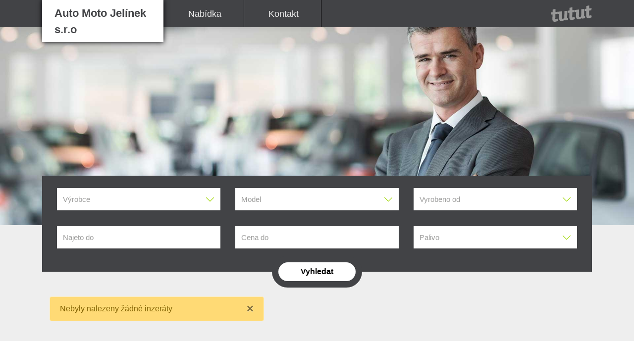

--- FILE ---
content_type: text/html; charset=utf-8
request_url: https://www.tutut.cz/prodejce/auto-moto-jelinek-s-r-o-320-319/inzeraty
body_size: 8834
content:
<!DOCTYPE html>
<html lang="cs">
<head>
	<!-- Google Tag Manager -->
	<script>var gtmId = "GTM-PJTKQS6"</script>
	<script>(function(w,d,s,l,i){ w[l]=w[l]||[];w[l].push({'gtm.start':
		new Date().getTime(),event:'gtm.js'});var f=d.getElementsByTagName(s)[0],
		j=d.createElement(s),dl=l!='dataLayer'?'&l='+l:'';j.async=true;j.src=
		'https://www.googletagmanager.com/gtm.js?id='+i+dl;f.parentNode.insertBefore(j,f);
		})(window,document,'script','dataLayer',gtmId);</script>
	<!-- End Google Tag Manager -->

	<script async src="https://www.googletagmanager.com/gtag/js?id=UA-178634136-1"></script>

		<script async src="https://www.googletagmanager.com/gtag/js?id=AW-17626850218"></script>

		<script>
			window.dataLayer = window.dataLayer || [];

			function gtag() {
				dataLayer.push(arguments);
			}

			var gAdsId = "AW-17626850218";

			$(document).on('click', '.js-conversion-results', function () {
				gtag('event', 'conversion', {
					'send_to': gAdsId + '/9WUMCKHY1b0bEKrHkdVB'
				});
			});

			$(document).on('click', '.js-conversion-search', function () {
				gtag('event', 'conversion', {
					'send_to': gAdsId + '/9WUMCKHY1b0bEKrHkdVB'
				});
			});

			$(document).on('click', '.js-conversion-advertise', function () {
				gtag('event', 'conversion', {
					'send_to': gAdsId + '/9WUMCKHY1b0bEKrHkdVB'
				});
			});
		</script>

	<script>
		$(function() {
			new CookiesEuBanner(function () {
				window.dataLayer = window.dataLayer || [];

				function gtag() {
					dataLayer.push(arguments);
				}

				gtag('js', new Date());

				gtag('config', "UA-178634136-1");
					gtag('config', "AW-17626850218");
			}, true);
		});
	</script>

<meta name="robots" content="index, follow">

<meta charset="utf-8">
<meta name="viewport" content="width=device-width, initial-scale=1, shrink-to-fit=no">
<meta http-equiv="x-ua-compatible" content="ie=edge">
<meta name="theme-color" content="#AED90E">

<link rel="apple-touch-icon" sizes="180x180" href="/front/icons/apple-touch-icon.png">
<link rel="icon" type="image/png" sizes="32x32" href="/front/icons/favicon-32x32.png">
<link rel="icon" type="image/png" sizes="16x16" href="/front/icons/favicon-16x16.png">
<link rel="mask-icon" href="/front/icons/safari-pinned-tab.svg" color="#5bbad5">
<meta name="msapplication-TileColor" content="#2b5797">
<meta name="msapplication-config" content="/front/icons/browserconfig.xml">

<link rel="shortcut icon" href="/front/icons/favicon.ico?v=1760781132" type="image/x-icon">

<title>Inzerce vozdidel v Auto Moto Jelínek s.r.o | tutut.cz</title>

<meta property="og:title" content="Inzerce vozdidel v Auto Moto Jelínek s.r.o | tutut.cz">
<meta property="og:url" content="https://www.tutut.cz/prodejce/auto-moto-jelinek-s-r-o-320-319/inzeraty">
<link rel="canonical" href="https://www.tutut.cz/prodejce/auto-moto-jelinek-s-r-o-320-319/inzeraty">
<meta name="twitter:card" content="summary_large_image">
	<meta property="og:description" content="Podívejte se na naše inzeráty a navštivte nás - Auto Moto Jelínek s.r.o">
	<meta name="description" content="Podívejte se na naše inzeráty a navštivte nás - Auto Moto Jelínek s.r.o">

<script type="application/ld+json">
	[
		{
			"@context":"http://schema.org",
			"@type":"WebSite",
			"name":"tutut",
			"alternateName":"tutut",
			"url":"https://www.tutut.cz/"
		},
		{
			"@context":"http://schema.org",
			"@type":"Organization",
			"url":"https://www.tutut.cz/",
			"logo":"https://www.tutut.cz/front/img-new/svg/tutut-logo.svg",
			"sameAs":[
				"https://www.facebook.com/tutut.cz",
				"www.instagram.com/tutut.cz/"
			]
		}
	]
</script>

<script type="text/javascript">
	(function(c,l,a,r,i,t,y){
		c[a]=c[a]||function(){(c[a].q=c[a].q||[]).push(arguments)};
		t=l.createElement(r);t.async=1;t.src="https://www.clarity.ms/tag/"+i;
		y=l.getElementsByTagName(r)[0];y.parentNode.insertBefore(t,y);
	})(window, document, "clarity", "script", "ukuavfh2bn");
</script>
    <title> Auto Moto Jelínek s.r.o | tutut.cz</title>
    <link href="https://fonts.googleapis.com/css?family=Exo:300,400,500,600,700" rel="stylesheet">
    <link defer="defer" rel="stylesheet" href="/common/css/fontawesome-all.min.css?v=1760781077">
    <link defer="defer" rel="stylesheet" href="/common/css/bootstrap.min.css?v=1760781077">
    <link defer="defer" rel="stylesheet" href="/front/css/style.webpages.css?v=1760781131">
    <script src="/common/js/vendor/jquery-3.5.1.min.js?v=1760781096" type="text/javascript"></script>
</head>

<body class="dealer-profile">

<header class="dealer-header">
    <div class="container">
        <div class="dealer-main-menu navbar-dark">
                <a href="/prodejce/auto-moto-jelinek-s-r-o-320-319/inzeraty" class="dealer-nav-logo">
                    Auto Moto Jelínek s.r.o
                </a>
            <button class="navbar-toggler d-flex d-lg-none ml-auto" type="button" data-toggle="collapse" data-target="#dealerNavbarCollapse" aria-controls="navbarSupportedContent-7" aria-expanded="false" aria-label="Toggle navigation">
                <span class="navbar-toggler-icon"></span>
            </button>
            <div class="dealer-navbar collapse" id="dealerNavbarCollapse">
                <nav>
                    <ul>
                        <li><a href="/prodejce/auto-moto-jelinek-s-r-o-320-319/inzeraty">Nabídka</a></li>
                        <li><a href="/prodejce/auto-moto-jelinek-s-r-o-320-319/kontakt">Kontakt</a></li>
                    </ul>
                </nav>


                <a href="/" class="dealer-logo-tutut"> <img width="83" height="33" src="/front/img/svg/tutut-logo-footer.svg" alt="tutut"></a>
            </div>
        </div>
    </div>
</header>


<div class="d-none d-md-block">
    <div class="dealer-banner">
        <img src="https://img.tutut.cz/image/company-profile-default-photo/resize1920x600/3878f6e418b77953a71bb03a4aec385f.jpg" alt="">
    </div>
</div>
<section class="dealer-content mt-4 mt-md-0">
  <div class="container position-relative">
    <div class="dealer-select-section">

<div class="container">
  <form action="/prodejce/auto-moto-jelinek-s-r-o-320-319/inzeraty" method="post" id="advertsSearchForm">
      <div class="row m-0">
          <div class="col-md-6 col-lg-4 mb-3">
		
		<div class="form-group sticky-labels">

					<label for="frm-advertsSearchControl-form-make" class="form-control-label">
						Výrobce
						
					</label>

				<select name="make" id="frm-advertsSearchControl-form-make" class="form-control  "><option value=""></option><optgroup label="Oblíbené"><option value="40">Audi</option><option value="84">BMW</option><option value="70">Ford</option><option value="141">Hyundai</option><option value="22">Kia</option><option value="132">Mercedes-Benz</option><option value="48">Peugeot</option><option value="148">Škoda</option><option value="78">Volkswagen</option></optgroup><optgroup label="Ostatní"><option value="999">212</option><option value="190">Abarth</option><option value="1">AC</option><option value="6">Acura</option><option value="949">Aeolus</option><option value="964">Aion</option><option value="916">AITO</option><option value="903">Aiways</option><option value="243">Aixam</option><option value="11">Alfa Romeo</option><option value="15">Alpina</option><option value="20">Alpine</option><option value="926">Anfini</option><option value="201">Apollo</option><option value="929">Appollen</option><option value="265">Arcfox</option><option value="210">Aria</option><option value="246">Ariel</option><option value="25">Aro</option><option value="194">Artega</option><option value="30">Asia</option><option value="196">Aspark</option><option value="35">Aston Martin</option><option value="129">Astro</option><option value="266">Aurus</option><option value="45">Austin</option><option value="908">Austin-Healey</option><option value="50">Autobianchi</option><option value="931">Avatr</option><option value="1002">Avia</option><option value="271">B.Engineering</option><option value="66">BAC</option><option value="990">BAIC</option><option value="906">Baltasar</option><option value="55">Baltijas Dzips</option><option value="216">Baojun</option><option value="945">BAW</option><option value="191">Bee Bee</option><option value="60">Beijing</option><option value="961">BelGee</option><option value="64">Bentley</option><option value="69">Bertone</option><option value="251">Bestune</option><option value="273">Bisu</option><option value="74">Bitter</option><option value="901">Bizzarrini</option><option value="79">Blonell</option><option value="919">Bollinger</option><option value="270">Bordrin</option><option value="195">Borgward</option><option value="242">Brabham</option><option value="911">Bremach</option><option value="89">Brilliance</option><option value="94">Bristol</option><option value="98">Bufori</option><option value="102">Bugatti</option><option value="107">Buick</option><option value="111">BYD</option><option value="116">Cadillac</option><option value="120">Callaway</option><option value="261">Campagna</option><option value="125">Carbodies</option><option value="130">Caterham</option><option value="921">Cenntro</option><option value="135">ChangAn</option><option value="974">Changan Nevo</option><option value="140">ChangFeng</option><option value="145">Chery</option><option value="150">Chevrolet</option><option value="154">Chrysler</option><option value="158">Citroën</option><option value="163">Cizeta</option><option value="217">Corbellati</option><option value="244">Cupra</option><option value="280">Czinger</option><option value="172">Dacia</option><option value="176">Dadi</option><option value="181">Daewoo</option><option value="186">DAF</option><option value="2">Daihatsu</option><option value="7">Daimler</option><option value="212">Dallara</option><option value="12">Dallas</option><option value="253">Datsun</option><option value="197">David Brown</option><option value="205">DC</option><option value="16">De Lorean</option><option value="21">De Tomaso</option><option value="946">Deepal</option><option value="948">Denza</option><option value="26">Derways</option><option value="282">DeSoto</option><option value="905">DFSK</option><option value="31">Dodge</option><option value="36">DongFeng</option><option value="41">Doninvest</option><option value="46">Donkervoort</option><option value="255">DR Automobiles</option><option value="279">Drako</option><option value="188">DS</option><option value="982">DS Automobiles</option><option value="239">e.GO</option><option value="225">Eadon Green</option><option value="51">Eagle</option><option value="956">EBRO</option><option value="936">Elaris</option><option value="981">elBlesk</option><option value="245">Elemental</option><option value="1000">EMC</option><option value="260">Engler</option><option value="941">Exeed</option><option value="969">Fangchengbao</option><option value="56">FAW</option><option value="207">Felino</option><option value="61">Ferrari</option><option value="65">Fiat</option><option value="980">Firefly</option><option value="276">Fisker</option><option value="215">Fittipaldi</option><option value="220">FOMM</option><option value="231">Force Motors</option><option value="934">Forthing</option><option value="75">FSO</option><option value="80">Fuqi</option><option value="139">GAZ</option><option value="85">Geely</option><option value="192">Genesis</option><option value="90">Geo</option><option value="937">Geometry</option><option value="262">GFG Style</option><option value="203">Ginetta</option><option value="250">Gleagle</option><option value="95">GMC</option><option value="909">Gordon Murray</option><option value="103">Great Wall</option><option value="108">Hafei</option><option value="229">Haima</option><option value="202">Haval</option><option value="928">Hawtai</option><option value="208">Hennessey</option><option value="112">Hindustan</option><option value="976">HiPhi</option><option value="259">Hispano Suiza</option><option value="117">Holden</option><option value="121">Honda</option><option value="898">Hongqi</option><option value="252">HSV</option><option value="126">HuangHai</option><option value="131">Hummer</option><option value="136">Hurtan</option><option value="966">Hyper</option><option value="965">Hyptec</option><option value="971">iCAR</option><option value="972">iCAUR</option><option value="951">ICH-X</option><option value="922">ICKX</option><option value="959">IM</option><option value="227">IMSA</option><option value="912">INEOS</option><option value="146">Infiniti</option><option value="151">Innocenti</option><option value="155">Invicta</option><option value="924">Invicta Electric</option><option value="159">Iran Khodro</option><option value="164">Irmscher</option><option value="168">Isdera</option><option value="237">IsoRivolta</option><option value="173">Isuzu</option><option value="213">Italdesign</option><option value="177">Iveco</option><option value="153">Izh</option><option value="182">JAC</option><option value="952">Jaecoo</option><option value="3">Jaguar</option><option value="8">Jeep</option><option value="955">Jetour</option><option value="17">Jiangling</option><option value="958">JMEV</option><option value="1008">Kaipan</option><option value="979">Kaiyi</option><option value="224">Karlmann King</option><option value="268">Karma Automotive</option><option value="938">KGM</option><option value="910">Kimera</option><option value="27">Koenigsegg</option><option value="32">KTM</option><option value="134">Lada</option><option value="37">Lamborghini</option><option value="42">Lancia</option><option value="47">Land Rover</option><option value="52">Landwind</option><option value="933">Leapmotor</option><option value="932">LEVC</option><option value="57">Lexus</option><option value="962">Li</option><option value="960">Ligier</option><option value="71">Lincoln</option><option value="218">Lister</option><option value="953">Livan</option><option value="927">Lordstown</option><option value="76">Lotus</option><option value="81">LTI</option><option value="162">LUAZ</option><option value="904">Lucid</option><option value="967">Luxeed</option><option value="269">Luxgen</option><option value="221">Lvchi</option><option value="943">Lynk &amp; Co</option><option value="944">M-Hero</option><option value="86">Mahindra</option><option value="91">Marcos</option><option value="99">Maruti</option><option value="104">Maserati</option><option value="247">Maxus</option><option value="109">Maybach</option><option value="113">Mazda</option><option value="907">Mazzanti</option><option value="122">MCC</option><option value="118">McLaren</option><option value="127">MEGA</option><option value="281">Melkus</option><option value="137">Mercury</option><option value="142">Metrocab</option><option value="147">MG</option><option value="913">Micro</option><option value="1004">Microcar</option><option value="238">Milan</option><option value="156">Minelli</option><option value="256">MINEmobility</option><option value="160">Mini</option><option value="165">Mitsubishi</option><option value="169">Mitsuoka</option><option value="930">Moke</option><option value="174">Monte Carlo</option><option value="178">Morgan</option><option value="183">Morris</option><option value="167">Moskvich</option><option value="917">Munro</option><option value="226">MW Motors</option><option value="1001">Neta</option><option value="897">NIO</option><option value="4">Nissan</option><option value="9">Noble</option><option value="23">O.S.C.A.</option><option value="13">Oldsmobile</option><option value="954">Omoda</option><option value="968">Onvo</option><option value="18">Opel</option><option value="274">ORA</option><option value="1024">Ostatní</option><option value="28">Pagani</option><option value="33">Panoz</option><option value="258">Pariss</option><option value="38">Paykan</option><option value="43">Perodua</option><option value="915">Picasso</option><option value="222">Pininfarina</option><option value="53">Plymouth</option><option value="230">Polaris</option><option value="211">Polestar</option><option value="58">Pontiac</option><option value="62">Porsche</option><option value="223">Praga</option><option value="67">Premier</option><option value="72">Proton</option><option value="77">PUCH</option><option value="82">Puma</option><option value="263">Puritalia</option><option value="272">Qiantu</option><option value="236">Qoros</option><option value="87">Qvale</option><option value="228">RAM</option><option value="241">Ravon</option><option value="92">Reliant</option><option value="96">Renault</option><option value="100">Renault Samsung</option><option value="950">Riddara</option><option value="199">Rimac</option><option value="232">Rinspeed</option><option value="267">Rivian Automotive</option><option value="235">Roewe</option><option value="105">Rolls-Royce</option><option value="110">Ronart</option><option value="114">Rover</option><option value="977">Rox</option><option value="198">RUF</option><option value="119">Saab</option><option value="975">SAIC</option><option value="123">Saleen</option><option value="978">Santana</option><option value="128">Saturn</option><option value="264">Sbarro</option><option value="200">SCG</option><option value="133">Scion</option><option value="970">Scout</option><option value="138">Seat</option><option value="171">SeAZ</option><option value="900">Seres</option><option value="143">ShuangHuan</option><option value="947">Silence</option><option value="189">Sin Cars</option><option value="152">SMA</option><option value="157">Smart</option><option value="902">Sono Motors</option><option value="277">Sony</option><option value="161">Soueast</option><option value="166">Spectre</option><option value="923">Sportequipe</option><option value="170">Spyker</option><option value="914">Spyros Panopoulos</option><option value="175">SsangYong</option><option value="240">SSC</option><option value="963">Stelato</option><option value="179">Subaru</option><option value="918">Suda</option><option value="184">Suzuki</option><option value="180">TagAz</option><option value="5">Talbot</option><option value="973">Tank</option><option value="10">Tata</option><option value="14">Tatra</option><option value="219">Techrules</option><option value="187">Tesla</option><option value="19">Tianma</option><option value="24">Tianye</option><option value="957">Tiger</option><option value="29">Tofas</option><option value="920">Togg</option><option value="34">Tonggong</option><option value="39">Toyota</option><option value="44">Trabant</option><option value="899">Tramontana</option><option value="49">Triumph</option><option value="257">Trumpchi</option><option value="54">TVR</option><option value="185">UAZ</option><option value="275">Uniti</option><option value="249">Vanderhall</option><option value="59">Vauxhall</option><option value="63">Vector</option><option value="209">Vencer</option><option value="68">Venturi</option><option value="73">Vespa</option><option value="248">Vinfast</option><option value="83">Volvo</option><option value="939">Voyah</option><option value="204">VUHL</option><option value="88">VW-Porsche</option><option value="206">W Motors</option><option value="93">Wartburg</option><option value="935">Weltmeister</option><option value="97">Westfield</option><option value="214">WEY</option><option value="101">Wiesmann</option><option value="940">Xiaomi</option><option value="106">Xin Kai</option><option value="254">XPENG</option><option value="942">Yangwang</option><option value="278">Zacua</option><option value="115">Zastava</option><option value="144">ZAZ</option><option value="925">Zeekr</option><option value="193">Zenvo</option><option value="234">Zhidou</option><option value="149">ZIL</option><option value="233">Zotye</option><option value="124">ZX</option></optgroup></select>

		</div>
		
          </div>
          <div class="col-md-6 col-lg-4 mb-3">
		
		<div class="form-group sticky-labels">

					<label for="frm-advertsSearchControl-form-model" class="form-control-label">
						Model
						
					</label>

				<select name="model" id="frm-advertsSearchControl-form-model" class="form-control  "><option value=""></option></select>

		</div>
		
          </div>
          <div class="col-md-6 col-lg-4 mb-3">
		
		<div class="form-group sticky-labels">

					<label for="frm-advertsSearchControl-form-buildYearFrom" class="form-control-label">
						Vyrobeno od
						
					</label>

				<select name="buildYearFrom" id="frm-advertsSearchControl-form-buildYearFrom" class="form-control  "><option value=""></option><option value="2026">2026</option><option value="2025">2025</option><option value="2024">2024</option><option value="2023">2023</option><option value="2022">2022</option><option value="2021">2021</option><option value="2020">2020</option><option value="2019">2019</option><option value="2018">2018</option><option value="2017">2017</option><option value="2016">2016</option><option value="2015">2015</option><option value="2014">2014</option><option value="2013">2013</option><option value="2012">2012</option><option value="2011">2011</option><option value="2010">2010</option><option value="2009">2009</option><option value="2008">2008</option><option value="2007">2007</option><option value="2006">2006</option><option value="2005">2005</option><option value="2004">2004</option><option value="2003">2003</option><option value="2002">2002</option><option value="2001">2001</option><option value="2000">2000</option><option value="1999">1999</option><option value="1998">1998</option><option value="1997">1997</option><option value="1996">1996</option><option value="1995">1995</option><option value="1994">1994</option><option value="1993">1993</option><option value="1992">1992</option><option value="1991">1991</option><option value="1990">1990</option><option value="1989">1989</option><option value="1988">1988</option><option value="1987">1987</option><option value="1986">1986</option><option value="1985">1985</option><option value="1984">1984</option><option value="1983">1983</option><option value="1982">1982</option><option value="1981">1981</option><option value="1980">1980</option><option value="1979">1979</option><option value="1978">1978</option><option value="1977">1977</option><option value="1976">1976</option><option value="1975">1975</option><option value="1974">1974</option><option value="1973">1973</option><option value="1972">1972</option><option value="1971">1971</option><option value="1970">1970</option><option value="1969">1969</option><option value="1968">1968</option><option value="1967">1967</option><option value="1966">1966</option><option value="1965">1965</option><option value="1964">1964</option><option value="1963">1963</option><option value="1962">1962</option><option value="1961">1961</option><option value="1960">1960</option><option value="1959">1959</option><option value="1958">1958</option><option value="1957">1957</option><option value="1956">1956</option><option value="1955">1955</option><option value="1954">1954</option><option value="1953">1953</option><option value="1952">1952</option><option value="1951">1951</option><option value="1950">1950</option><option value="1949">1949</option><option value="1948">1948</option><option value="1947">1947</option><option value="1946">1946</option><option value="1945">1945</option><option value="1944">1944</option><option value="1943">1943</option><option value="1942">1942</option><option value="1941">1941</option><option value="1940">1940</option><option value="1939">1939</option><option value="1938">1938</option><option value="1937">1937</option><option value="1936">1936</option><option value="1935">1935</option><option value="1934">1934</option><option value="1933">1933</option><option value="1932">1932</option><option value="1931">1931</option><option value="1930">1930</option><option value="1929">1929</option><option value="1928">1928</option><option value="1927">1927</option><option value="1926">1926</option><option value="1925">1925</option><option value="1924">1924</option><option value="1923">1923</option><option value="1922">1922</option><option value="1921">1921</option><option value="1920">1920</option><option value="1919">1919</option><option value="1918">1918</option><option value="1917">1917</option><option value="1916">1916</option><option value="1915">1915</option><option value="1914">1914</option><option value="1913">1913</option><option value="1912">1912</option><option value="1911">1911</option><option value="1910">1910</option><option value="1909">1909</option><option value="1908">1908</option><option value="1907">1907</option><option value="1906">1906</option><option value="1905">1905</option><option value="1904">1904</option><option value="1903">1903</option><option value="1902">1902</option><option value="1901">1901</option><option value="1900">1900</option><option value="1899">1899</option><option value="1898">1898</option><option value="1897">1897</option><option value="1896">1896</option><option value="1895">1895</option><option value="1894">1894</option><option value="1893">1893</option><option value="1892">1892</option><option value="1891">1891</option><option value="1890">1890</option></select>

		</div>
		
          </div>
          <div class="col-md-6 col-lg-4 mb-3">
		
		<div class="form-group sticky-labels">

					<label for="frm-advertsSearchControl-form-mileageTo" class="form-control-label">
						Najeto do
						
					</label>

				<input type="number" name="mileageTo" min="0" max="2000000000" id="frm-advertsSearchControl-form-mileageTo" data-nette-rules='[{"op":":integer","msg":"Zadejte prosím celé číslo"},{"op":":min","msg":"Zadejte číslo od -2000000000","arg":-2000000000},{"op":":max","msg":"Zadejte číslo do 2000000000","arg":2000000000},{"op":":range","msg":"Zadejte kladné číslo","arg":[0,null]}]' class="form-control  ">

		</div>
		
          </div>
          <div class="col-md-6 col-lg-4 mb-3">
		
		<div class="form-group sticky-labels">

					<label for="frm-advertsSearchControl-form-priceTo" class="form-control-label">
						Cena do
						
					</label>

				<input type="number" name="priceTo" min="0" max="2000000000" id="frm-advertsSearchControl-form-priceTo" data-nette-rules='[{"op":":integer","msg":"Zadejte prosím celé číslo"},{"op":":min","msg":"Zadejte číslo od -2000000000","arg":-2000000000},{"op":":max","msg":"Zadejte číslo do 2000000000","arg":2000000000},{"op":":range","msg":"Cena musí být kladné číslo","arg":[0,null]}]' class="form-control  ">

		</div>
		
          </div>
          <div class="col-md-6 col-lg-4 mb-3">
		
		<div class="form-group sticky-labels">

					<label for="frm-advertsSearchControl-form-fuel" class="form-control-label">
						Palivo
						
					</label>

				<select name="fuel" id="frm-advertsSearchControl-form-fuel" class="form-control  "><option value=""></option><option value="1">Benzín</option><option value="2">Nafta</option><option value="3">LPG</option><option value="4">Zemní plyn</option><option value="5">Plyn</option><option value="6">Elektřina</option><option value="7">Hybridní (benzínový/elektrický)</option><option value="8">Vodík</option><option value="9">Ethanol (FFV, E85 atd.)</option><option value="10">Hybridní (dieselový / elektrický)</option><option value="11">Hybridní</option><option value="12">Jiný</option></select>

		</div>
		
          </div>
      </div>
      <div class="dealer-select-section__submit">
          <input type="submit" class="btn btn-dealer-search" name="search" value="Vyhledat">
      </div>
  <input type="hidden" name="_do" value="advertsSearchControl-form-submit"></form>

</div>

<span class="hidden" id="advertsSearchForm-getModels" data-url="/prodejce/auto-moto-jelinek-s-r-o-320-319/inzeraty?do=advertsSearchControl-getModels"></span>

<script>

function AdvertsSearchControl() {
	this.__init();
}

AdvertsSearchControl.prototype = {

	__init: function () {
		advertsSearch = this;
		advertsSearch.__registerListeners();
	},

	__registerListeners: function () {
		let $form = $('form#advertsSearchForm');

		$form.on('change', '[name="make"]', function (e) {
			let makeId = $form.find('[name="make"]').val();
			let $model = $form.find('[name="model"]');

			$model.find('option[value!=""]').remove();
			$model.prop('disabled', true);
			$model.val('');

			if (makeId) {
				$.nette.ajax({
					url: $('#advertsSearchForm-getModels').data('url'),
					data: $('form#advertsSearchForm :input[name!="_do"], form#advertsSearchForm select').serialize(),
					success: function (payload) {
						if (payload.models) {
							for(let i = 0; i < payload.models.length; i++) {
								let el = document.createElement("option");
								el.textContent = payload.models[i].name;
								el.value = payload.models[i].id;
								$model[0].appendChild(el);
							}
							$model.prop('disabled', false);
						}
					}
				});
			}
		});
	}
};

var advertsSearch = new AdvertsSearchControl();</script>
    </div>
    <div class="dealer-buyitem-list">

      <div class="notification-container col-md-8 col-lg-5">
        <div class="notification-alert alert alert-warning fade in" role="alert">
          Nebyly nalezeny žádné inzeráty
          <button type="button" aria-hidden="true" class="close" data-dismiss="alert">×</button>
        </div>
      </div>

<div class="mb-5">
</div>
    </div>
  </div>
</section>

<footer class="dealer-footer">
    <div class="container">
        <div class="row">
            <div class="col-md-6 col-lg-2">
                <div class="dealer-contact-info">
                    <strong>Adresa:</strong><br>
                    Auto Moto Jelínek s.r.o
                    náměstí Svobody 79<br>
                    69123 Pohořelice
                </div>
            </div>
            <div class="col-md-6 col-lg-3">
                <div class="dealer-contact-info pl-lg-4 ml-lg-2">
                    <strong>Kontakty:</strong><br>
                    tel.: <a href="tel:+420608963678">+420608963678</a><br>
                    <a href="mailto:ok-auta@seznam.cz">ok-auta@seznam.cz</a><br>
                    <div class="py-2">
                    </div>
                </div>
            </div>
            <div class="col-md-6 col-lg-3">
                <div class="dealer-contact-info">
                            <span class="d-inline-block mb-2"><span class="opening-hours__day d-inline-block">Po</span>00:00&nbsp;-&nbsp;00:00</span><br>
                            <span class="d-inline-block mb-2"><span class="opening-hours__day d-inline-block">Út</span>00:00&nbsp;-&nbsp;00:00</span><br>
                            <span class="d-inline-block mb-2"><span class="opening-hours__day d-inline-block">St</span>00:00&nbsp;-&nbsp;00:00</span><br>
                            <span class="d-inline-block mb-2"><span class="opening-hours__day d-inline-block">Čt</span>00:00&nbsp;-&nbsp;00:00</span><br>
                            <span class="d-inline-block mb-2"><span class="opening-hours__day d-inline-block">Pá</span>00:00&nbsp;-&nbsp;00:00</span><br>
                            <span class="d-inline-block mb-2"><span class="opening-hours__day d-inline-block">So</span>Zavřeno</span><br>
                            <span class="d-inline-block mb-2"><span class="opening-hours__day d-inline-block">Ne</span>Zavřeno</span>
                        <div class="mt-2"></div>
                </div>
            </div>
            <div class="col-md-6 col-lg-3 ml-auto">
                <strong>Provozováno na systému</strong><br>
                <a href="/" class="d-inline-block py-2"><img width="90" height="36" src="/front/img/svg/tutut-logo-footer.svg" alt="tutut"></a><br>
                <a href="/" class="d-inline-block"><strong>www.tutut.cz</strong></a>
                <div class="py-2">
                    <a href="http://www.facebook.com/tutut.cz" target="_blank" class="d-inline-block mr-2"><img src="/front/img/icons/dealer-fb-icon.png" alt=""></a>
                    <a href="http://www.instagram.com/tutut.cz/" target="_blank" class="d-inline-block mr-2"><img src="/front/img/icons/dealer-insta-icon.png" alt=""></a>
                </div>
                <strong>Copyright © 2026 TUTUT s.r.o<br>
                Všechna práva vyhrazena</strong>
            </div>
        </div>
    </div>
</footer>

    <script src="https://maps.googleapis.com/maps/api/js?libraries=places&amp;key=AIzaSyBFQq7y-iK99beZrQQ81paDHARqvBOSuQc"></script>
    <!-- Bootstrap core JavaScript -->
    <script src="/common/js/vendor/bootstrap.min.js?v=1760781094" type="text/javascript"></script>
    <script src="/common/js/vendor/live-form-validation.js?v=1760781097" type="text/javascript"></script>
    <script src="/common/js/vendor/nette.ajax.js?v=1760781105" type="text/javascript"></script>
    <script src="/common/js/uniModal.js?v=1760781092" type="text/javascript"></script>
    <script src="/front/js/functions.dealer.js?v=1760781227" type="text/javascript"></script>

    

</body>
</html>


--- FILE ---
content_type: application/javascript
request_url: https://www.tutut.cz/front/js/functions.dealer.js?v=1760781227
body_size: 156
content:
$.nette.init();

$(document).ready(function(){
  $('.notification-alert').addClass('show');

  let $stickyLabels = $('.sticky-labels .form-control');
  $stickyLabels.on('input focus', function () {
    $(this).prev().addClass('labelStickedTop');
  });

  $stickyLabels.on('blur', function () {
    if($(this).val() !== null && $(this).val().length === 0) {
      $(this).prev().removeClass('labelStickedTop');
    }
  });

  $stickyLabels.trigger('input').trigger('blur');
});


--- FILE ---
content_type: application/javascript
request_url: https://www.tutut.cz/common/js/vendor/live-form-validation.js?v=1760781097
body_size: 10904
content:
/**
 * Live Form Validation for Nette Forms 3.0
 *
 * @author Robert Pösel, zakrava, Radek Ježdík, MartyIX, David Grudl
 * @version 2.0-dev
 * @url https://github.com/Robyer/nette-live-form-validation/
 */

var LiveForm = {
	options: {
		// CSS class of control's parent where error/valid class should be added; or "false" to use control directly
		showMessageClassOnParent: 'form-group',

		// CSS class of control's parent where error/valid message should be added (fallback to direct parent if not found); or "false" to use control's direct parent
		messageParentClass: false,

		// CSS class for an invalid control
		controlErrorClass: 'has-error',

		// CSS class for a valid control
		controlValidClass: 'has-success',

		// CSS class for an error message
		messageErrorClass: 'help-block text-danger',

		// control with this CSS class will show error/valid message even when control itself is hidden (useful for controls which are hidden and wrapped into special component)
		enableHiddenMessageClass: 'show-hidden-error',

		// control with this CSS class will have disabled live validation
		disableLiveValidationClass: 'no-live-validation',

		// control with this CSS class will not show valid message
		disableShowValidClass: 'no-show-valid',

		// tag that will hold the error/valid message
		messageTag: 'span',

		// message element id = control id + this postfix
		messageIdPostfix: '_message',

		// show this html before error message itself
		messageErrorPrefix: '&nbsp;<i class="glyphicon glyphicon-exclamation-sign" aria-hidden="true"></i>&nbsp;',

		// show all errors when submitting form; or use "false" to show only first error
		showAllErrors: true,

		// show message when valid
		showValid: false,

		// delay in ms before validating on keyup/keydown; or use "false" to disable it
		wait: false,

		// vertical screen offset in px to scroll after focusing element with error (useful when using fixed navbar menu which may otherwise obscure the element in focus); or use "false" for default behavior
		focusScreenOffsetY: false
	},

	forms: { }
};

LiveForm.setOptions = function(userOptions) {
	for (var prop in userOptions) {
		if (Object.prototype.hasOwnProperty.call(this.options, prop)) {
			this.options[prop] = userOptions[prop];
		}
	}
}

// Allow setting options before loading the script just by creating global LiveFormOptions object with options.
if (typeof window.LiveFormOptions !== 'undefined') {
	LiveForm.setOptions(window.LiveFormOptions);
}

LiveForm.isSpecialKey = function(k) {
	// http://stackoverflow.com/questions/7770561/jquery-javascript-reject-control-keys-on-keydown-event
	return (k == 20 /* Caps lock */
		|| k == 16 /* Shift */
		|| k == 9 /* Tab */
		|| k == 27 /* Escape Key */
		|| k == 17 /* Control Key */
		|| k == 91 /* Windows Command Key */
		|| k == 19 /* Pause Break */
		|| k == 18 /* Alt Key */
		|| k == 93 /* Right Click Point Key */
		|| (k >= 35 && k <= 40) /* Home, End, Arrow Keys */
		|| k == 45 /* Insert Key */
		|| (k >= 33 && k <= 34) /*Page Down, Page Up */
		|| (k >= 112 && k <= 123) /* F1 - F12 */
		|| (k >= 144 && k <= 145)); /* Num Lock, Scroll Lock */
}

/**
 * Handlers for all the events that trigger validation
 * YOU CAN CHANGE these handlers (ie. to use jQuery events instead)
 */
LiveForm.setupHandlers = function(el) {
	if (this.hasClass(el, this.options.disableLiveValidationClass))
		return;

	// Check if element was already initialized
	if (el.getAttribute("data-lfv-initialized"))
		return;

	// Remember we initialized this element so we won't do it again
	el.setAttribute('data-lfv-initialized', 'true');

	var handler = function(event) {
		event = event || window.event;
		Nette.validateControl(event.target ? event.target : event.srcElement);
	};

	var self = this;

	el.addEventListener('change', handler);
	el.addEventListener('blur', handler);
	el.addEventListener('keydown', function (event) {
		if (!self.isSpecialKey(event.which) && (self.options.wait === false || self.options.wait >= 200)) {
			// Hide validation span tag.
			self.removeClass(self.getGroupElement(this), self.options.controlErrorClass);
			self.removeClass(self.getGroupElement(this), self.options.controlValidClass);

			var messageEl = self.getMessageElement(this);
			messageEl.innerHTML = '';
			messageEl.className = '';

			// Cancel timeout to run validation handler
			if (self.timeout) {
				clearTimeout(self.timeout);
			}
		}
	});
	el.addEventListener('keyup', function (event) {
		if (self.options.wait !== false) {
			event = event || window.event;
			if (event.keyCode !== 9) {
				if (self.timeout) clearTimeout(self.timeout);
				self.timeout = setTimeout(function() {
					handler(event);
				}, self.options.wait);
			}
		}
	});
};

LiveForm.processServerErrors = function(el) {
	var messageEl = this.getMessageElement(el);
	var parentEl = this.getMessageParent(el); // This is parent element which contain the error elements

	var errors = [];

	// Find existing error elements by class (from server-validation)
	var errorEls = parentEl.getElementsByClassName(this.options.messageErrorClass);
	for (var i = errorEls.length - 1; i > -1; i--) {
		// Don't touch our main message element
		if (errorEls[i] == messageEl)
			continue;

		// Remove only direct children
		var errorParent = errorEls[i].parentNode;
		if (errorParent == parentEl) {
			errors.push(errorEls[i].outerHTML);
			errorParent.removeChild(errorEls[i]);
		}
	}

	// Wrap all server errors into one element
	if (errors.length > 0) {
		messageEl.innerHTML = errors.join("");
	}
};

LiveForm.addError = function(el, message) {
	// Ignore elements with disabled live validation
	if (this.hasClass(el, this.options.disableLiveValidationClass))
		return;

	var groupEl = this.getGroupElement(el);
	this.setFormProperty(el.form, "hasError", true);
	this.addClass(groupEl, this.options.controlErrorClass);

	if (this.options.showValid) {
		this.removeClass(groupEl, this.options.controlValidClass);
	}

	if (!message) {
		message = '&nbsp;';
	} else {
		message = this.options.messageErrorPrefix + message;
	}

	var messageEl = this.getMessageElement(el);
	messageEl.innerHTML = message;
	messageEl.className = this.options.messageErrorClass;
};

LiveForm.removeError = function(el) {
	// We don't want to remove any errors during onLoadValidation
	if (this.getFormProperty(el.form, "onLoadValidation"))
		return;

	var groupEl = this.getGroupElement(el);
	this.removeClass(groupEl, this.options.controlErrorClass);

	var id = el.getAttribute('data-lfv-message-id');
	if (id) {
		var messageEl = this.getMessageElement(el);
		messageEl.innerHTML = '';
		messageEl.className = '';
	}

	if (this.options.showValid) {
		if (this.showValid(el))
			this.addClass(groupEl, this.options.controlValidClass);
		else
			this.removeClass(groupEl, this.options.controlValidClass);
	}
};

LiveForm.showValid = function(el) {
	if (el.type) {
		var type = el.type.toLowerCase();
		if (type == 'checkbox' || type == 'radio') {
			return false;
		}
	}

	var rules = Nette.parseJSON(el.getAttribute('data-nette-rules'));
	if (rules.length == 0) {
		return false;
	}

	if (Nette.getEffectiveValue(el) == '') {
		return false;
	}

	if (this.hasClass(el, this.options.disableShowValidClass)) {
		return false;
	}

	return true;
};

LiveForm.getGroupElement = function(el) {
	if (this.options.showMessageClassOnParent === false)
		return el;

	var groupEl = el;

	while (!this.hasClass(groupEl, this.options.showMessageClassOnParent)) {
		groupEl = groupEl.parentNode;

		if (groupEl === null) {
			return el;
		}
	}

	return groupEl;
}

LiveForm.getMessageId = function(el) {
	var tmp = el.id + this.options.messageIdPostfix;

	// For elements without ID, or multi elements (with same name), we must generate whole ID ourselves
	if (el.name && (!el.id || !el.form.elements[el.name].tagName)) {
		// Strip possible [] from name
		var name = el.name.match(/\[\]$/) ? el.name.match(/(.*)\[\]$/)[1] : el.name;
		// Generate new ID based on form ID, element name and messageIdPostfix from options
		tmp = (el.form.id ? el.form.id : 'frm') + '-' + name + this.options.messageIdPostfix;
	}

	// We want unique ID which doesn't exist yet
	var id = tmp,
		i = 0;
	while (document.getElementById(id)) {
		id = id + '_' + ++i;
	}

	return id;
}

LiveForm.getMessageElement = function(el) {
	// For multi elements (with same name) work only with first element attributes
	if (el.name && el.name.match(/\[\]$/)) {
		el = el.form.elements[el.name].tagName ? el : el.form.elements[el.name][0];
	}

	var id = el.getAttribute('data-lfv-message-id');
	if (!id) {
		// ID is not specified yet, let's create a new one
		id = this.getMessageId(el);

		// Remember this id for next use
		el.setAttribute('data-lfv-message-id', id);
	}

	var messageEl = document.getElementById(id);
	if (!messageEl) {
		// Message element doesn't exist, lets create a new one
		messageEl = document.createElement(this.options.messageTag);
		messageEl.id = id;
		if (el.style.display == 'none' && !this.hasClass(el, this.options.enableHiddenMessageClass)) {
			messageEl.style.display = 'none';
		}

		var parentEl = this.getMessageParent(el);
		if (parentEl === el.parentNode) {
			parentEl.insertBefore(messageEl, el.nextSibling);
		} else if(parentEl) {
			typeof parentEl.append === 'function' ? parentEl.append(messageEl) : parentEl.appendChild(messageEl);
		}
	}

	return messageEl;
};

LiveForm.getMessageParent = function(el) {
	var parentEl = el.parentNode;
	var parentFound = false;

	if (this.options.messageParentClass !== false) {
		parentFound = true;
		while (!this.hasClass(parentEl, this.options.messageParentClass)) {
			parentEl = parentEl.parentNode;

			if (parentEl === null) {
				// We didn't found wanted parent, so use element's direct parent
				parentEl = el.parentNode;
				parentFound = false;
				break;
			}
		}
	}

	// Don't append error message to radio/checkbox input's label, but along label
	if (el.type) {
		var type = el.type.toLowerCase();
		if ((type == 'checkbox' || type == 'radio') && parentEl.tagName == 'LABEL') {
			parentEl = parentEl.parentNode;
		}
	}

	// For multi elements (with same name) use parent's parent as parent (if wanted one is not found)
	if (!parentFound && el.name && !el.form.elements[el.name].tagName) {
		parentEl = parentEl.parentNode;
	}

	return parentEl;
}

LiveForm.addClass = function(el, className) {
	if (!el.className) {
		el.className = className;
	} else if (!this.hasClass(el, className)) {
		el.className += ' ' + className;
	}
};

LiveForm.hasClass = function(el, className) {
	if (el.className)
		return el.className.match(new RegExp('(\\s|^)' + className + '(\\s|$)'));
	return false;
};

LiveForm.removeClass = function(el, className) {
	if (this.hasClass(el, className)) {
		var reg = new RegExp('(\\s|^)'+ className + '(\\s|$)');
		var m = el.className.match(reg);
		el.className = el.className.replace(reg, (m[1] == ' ' && m[2] == ' ') ? ' ' : '');
	}
};

LiveForm.getFormProperty = function(form, propertyName) {
	if (form == null || this.forms[form.id] == null)
		return false;

	return this.forms[form.id][propertyName];
};

LiveForm.setFormProperty = function(form, propertyName, value) {
	if (form == null)
		return;

	if (this.forms[form.id] == null)
		this.forms[form.id] = {};

	this.forms[form.id][propertyName] = value;
};

////////////////////////////   modified netteForms.js   ///////////////////////////////////

/**
 * NetteForms - simple form validation.
 *
 * This file is part of the Nette Framework (https://nette.org)
 * Copyright (c) 2004 David Grudl (https://davidgrudl.com)
 */

(function(global, factory) {
	if (!global.JSON) {
		return;
	}

	if (typeof define === 'function' && define.amd) {
		define(function() {
			return factory(global);
		});
	} else if (typeof module === 'object' && typeof module.exports === 'object') {
		module.exports = factory(global);
	} else {
		var init = !global.Nette || !global.Nette.noInit;
		global.Nette = factory(global);
		if (init) {
			global.Nette.initOnLoad();
		}
	}

}(typeof window !== 'undefined' ? window : this, function(window) {

	'use strict';

	var Nette = {};

	// LiveForm: original netteForms.js code
	// Nette.formErrors = [];
	Nette.version = '3.0';


	/**
	 * Function to execute when the DOM is fully loaded.
	 * @private
	 */
	Nette.onDocumentReady = function(callback) {
		if (document.readyState !== 'loading') {
			callback.call(this);
		} else {
			document.addEventListener('DOMContentLoaded', callback);
		}
	};


	/**
	 * Returns the value of form element.
	 */
	Nette.getValue = function(elem) {
		var i;
		if (!elem) {
			return null;

		} else if (!elem.tagName) { // RadioNodeList, HTMLCollection, array
			return elem[0] ? Nette.getValue(elem[0]) : null;

		} else if (elem.type === 'radio') {
			var elements = elem.form.elements; // prevents problem with name 'item' or 'namedItem'
			for (i = 0; i < elements.length; i++) {
				if (elements[i].name === elem.name && elements[i].checked) {
					return elements[i].value;
				}
			}
			return null;

		} else if (elem.type === 'file') {
			return elem.files || elem.value;

		} else if (elem.tagName.toLowerCase() === 'select') {
			var index = elem.selectedIndex,
				options = elem.options,
				values = [];

			if (elem.type === 'select-one') {
				return index < 0 ? null : options[index].value;
			}

			for (i = 0; i < options.length; i++) {
				if (options[i].selected) {
					values.push(options[i].value);
				}
			}
			return values;

		} else if (elem.name && elem.name.match(/\[\]$/)) { // multiple elements []
			elements = elem.form.elements[elem.name].tagName ? [elem] : elem.form.elements[elem.name];
			values = [];

			for (i = 0; i < elements.length; i++) {
				// LiveForm: original netteForms.js code
				/*if (elements[i].type !== 'checkbox' || elements[i].checked) {
                    values.push(elements[i].value);
                }*/
				// LiveForm: addition
				var value = elements[i].value;
				if (elements[i].type === 'checkbox' && elements[i].checked) {
					values.push(value);
				} else if (elements[i].type !== 'checkbox' && value !== '') {
					values.push(value);
				}
			}
			return values;

		} else if (elem.type === 'checkbox') {
			return elem.checked;

		} else if (elem.tagName.toLowerCase() === 'textarea') {
			return elem.value.replace('\r', '');

		} else {
			return elem.value.replace('\r', '').replace(/^\s+|\s+$/g, '');
		}
	};


	/**
	 * Returns the effective value of form element.
	 */
	Nette.getEffectiveValue = function(elem, filter) {
		var val = Nette.getValue(elem);
		if (elem.getAttribute) {
			if (val === elem.getAttribute('data-nette-empty-value')) {
				val = '';
			}
		}
		if (filter) {
			var ref = {value: val};
			Nette.validateControl(elem, null, true, ref);
			val = ref.value;
		}
		return val;
	};


	/**
	 * Validates form element against given rules.
	 */
	Nette.validateControl = function(elem, rules, onlyCheck, value, emptyOptional) {
		// LiveForm: addition
		// Fix for CheckboxList - validation rules are present always only on first input
		if (elem.name && elem.name.match(/\[\]$/) && elem.type.toLowerCase() == 'checkbox') {
			elem = elem.form.elements[elem.name].tagName ? elem : elem.form.elements[elem.name][0];
		}

		elem = elem.tagName ? elem : elem[0]; // RadioNodeList
		rules = rules || JSON.parse(elem.getAttribute('data-nette-rules') || '[]');
		value = value === undefined ? {value: Nette.getEffectiveValue(elem)} : value;
		emptyOptional = emptyOptional || !Nette.validateRule(elem, ':filled', null, value);

		for (var id = 0, len = rules.length; id < len; id++) {
			var rule = rules[id],
				op = rule.op.match(/(~)?([^?]+)/),
				curElem = rule.control ? elem.form.elements.namedItem(rule.control) : elem;

			rule.neg = op[1];
			rule.op = op[2];
			rule.condition = !!rule.rules;

			if (!curElem) {
				continue;
			} else if (emptyOptional && !rule.condition && rule.op !== ':filled') {
				continue;
			}

			curElem = curElem.tagName ? curElem : curElem[0]; // RadioNodeList
			var success = Nette.validateRule(curElem, rule.op, rule.arg, elem === curElem ? value : undefined);

			if (success === null) {
				continue;
			} else if (rule.neg) {
				success = !success;
			}

			if (rule.condition && success) {
				if (!Nette.validateControl(elem, rule.rules, onlyCheck, value, rule.op === ':blank' ? false : emptyOptional)) {
					return false;
				}
			} else if (!rule.condition && !success) {
				if (Nette.isDisabled(curElem)) {
					continue;
				}
				if (!onlyCheck) {
					var arr = Array.isArray(rule.arg) ? rule.arg : [rule.arg],
						message = rule.msg.replace(/%(value|\d+)/g, function(foo, m) {
							return Nette.getValue(m === 'value' ? curElem : elem.form.elements.namedItem(arr[m].control));
						});
					Nette.addError(curElem, message);
				}
				return false;
			}
		}

		if (elem.type === 'number' && !elem.validity.valid) {
			if (!onlyCheck) {
				Nette.addError(elem, 'Please enter a valid value.');
			}
			return false;
		}

		// LiveForm: addition
		if (!onlyCheck) {
			LiveForm.removeError(elem);
		}

		return true;
	};


	/**
	 * Validates whole form.
	 */
	Nette.validateForm = function(sender, onlyCheck) {
		var form = sender.form || sender,
			scope = false;

		// LiveForm: addition
		LiveForm.setFormProperty(form, "hasError", false);

		// LiveForm: original netteForms.js code
		// Nette.formErrors = [];

		if (form['nette-submittedBy'] && form['nette-submittedBy'].getAttribute('formnovalidate') !== null) {
			var scopeArr = JSON.parse(form['nette-submittedBy'].getAttribute('data-nette-validation-scope') || '[]');
			if (scopeArr.length) {
				scope = new RegExp('^(' + scopeArr.join('-|') + '-)');
			} else {
				// LiveForm: original netteForms.js code
				// Nette.showFormErrors(form, []);
				return true;
			}
		}

		var radios = {}, i, elem;
		// LiveForm: addition
		var success = true;

		for (i = 0; i < form.elements.length; i++) {
			elem = form.elements[i];

			if (elem.tagName && !(elem.tagName.toLowerCase() in {input: 1, select: 1, textarea: 1, button: 1})) {
				continue;

			} else if (elem.type === 'radio') {
				if (radios[elem.name]) {
					continue;
				}
				radios[elem.name] = true;
			}

			if ((scope && !elem.name.replace(/]\[|\[|]|$/g, '-').match(scope)) || Nette.isDisabled(elem)) {
				continue;
			}

			// LiveForm: addition
			success = Nette.validateControl(elem) && success;
			if (!success && !LiveForm.options.showAllErrors) {
				break;
			}
			// LiveForm: original netteForms.js code
			/*if (!Nette.validateControl(elem, null, onlyCheck) && !Nette.formErrors.length) {
                return false;
            }*/
		}

		// LiveForm: change
		return success;

		// LiveForm: original netteForms.js code
		/*var success = !Nette.formErrors.length;
        Nette.showFormErrors(form, Nette.formErrors);
        return success;*/
	};


	/**
	 * Check if input is disabled.
	 */
	Nette.isDisabled = function(elem) {
		if (elem.type === 'radio') {
			for (var i = 0, elements = elem.form.elements; i < elements.length; i++) {
				if (elements[i].name === elem.name && !elements[i].disabled) {
					return false;
				}
			}
			return true;
		}
		return elem.disabled;
	};


	// LiveForm: change
	/**
	 * Display error message.
	 */
	Nette.addError = function(elem, message) {
		// LiveForm: addition
		var noLiveValidation = LiveForm.hasClass(elem, LiveForm.options.disableLiveValidationClass);
		// User explicitly disabled live-validation so we want to show simple alerts
		if (noLiveValidation) {
			// notify errors for elements with disabled live validation (but only errors and not during onLoadValidation)
			if (message && !LiveForm.getFormProperty(elem.form, "hasError") && !LiveForm.getFormProperty(elem.form, "onLoadValidation")) {
				alert(message);
			}
		}
		if (elem.focus && !LiveForm.getFormProperty(elem.form, "hasError")) {
			if (!LiveForm.focusing) {
				LiveForm.focusing = true;
				elem.focus();
				setTimeout(function() {
					LiveForm.focusing = false;

					// Scroll by defined offset (if enabled)
					// NOTE: We use it with setTimetout because IE9 doesn't always catch instant scrollTo request
					var focusOffsetY = LiveForm.options.focusScreenOffsetY;
					if (focusOffsetY !== false && elem.getBoundingClientRect().top < focusOffsetY) {
						window.scrollBy(0, elem.getBoundingClientRect().top - focusOffsetY);
					}
				}, 10);
			}
		}
		if (!noLiveValidation) {
			LiveForm.addError(elem, message);
		}
	};


	// LiveForm: original netteForms.js code
	/*/!**
     * Adds error message to the queue.
     *!/
    Nette.addError = function(elem, message) {
        Nette.formErrors.push({
            element: elem,
            message: message
        });
    };*/


	// LiveForm: original netteForms.js code
	/*/!**
     * Display error messages.
     *!/
    Nette.showFormErrors = function(form, errors) {
        var messages = [],
            focusElem;

        for (var i = 0; i < errors.length; i++) {
            var elem = errors[i].element,
                message = errors[i].message;

            if (messages.indexOf(message) < 0) {
                messages.push(message);

                if (!focusElem && elem.focus) {
                    focusElem = elem;
                }
            }
        }

        if (messages.length) {
            alert(messages.join('\n'));

            if (focusElem) {
                focusElem.focus();
            }
        }
    };*/


	var preventFiltering = false;

	/**
	 * Validates single rule.
	 */
	Nette.validateRule = function(elem, op, arg, value) {
		value = value === undefined ? {value: Nette.getEffectiveValue(elem, true)} : value;

		if (op.charAt(0) === ':') {
			op = op.substr(1);
		}
		op = op.replace('::', '_');
		op = op.replace(/\\/g, '');

		var arr = Array.isArray(arg) ? arg.slice(0) : [arg];
		if (!preventFiltering) {
			preventFiltering = true;
			for (var i = 0, len = arr.length; i < len; i++) {
				if (arr[i] && arr[i].control) {
					var control = elem.form.elements.namedItem(arr[i].control);
					arr[i] = control === elem ? value.value : Nette.getEffectiveValue(control, true);
				}
			}
			preventFiltering = false;
		}
		return Nette.validators[op]
			? Nette.validators[op](elem, Array.isArray(arg) ? arr : arr[0], value.value, value)
			: null;
	};


	Nette.validators = {
		filled: function(elem, arg, val) {
			if (elem.type === 'number' && elem.validity.badInput) {
				return true;
			}
			return val !== '' && val !== false && val !== null
				&& (!Array.isArray(val) || !!val.length)
				&& (!window.FileList || !(val instanceof window.FileList) || val.length);
		},

		blank: function(elem, arg, val) {
			return !Nette.validators.filled(elem, arg, val);
		},

		valid: function(elem) {
			return Nette.validateControl(elem, null, true);
		},

		equal: function(elem, arg, val) {
			if (arg === undefined) {
				return null;
			}

			function toString(val) {
				if (typeof val === 'number' || typeof val === 'string') {
					return '' + val;
				} else {
					return val === true ? '1' : '';
				}
			}

			val = Array.isArray(val) ? val : [val];
			arg = Array.isArray(arg) ? arg : [arg];
			loop:
				for (var i1 = 0, len1 = val.length; i1 < len1; i1++) {
					for (var i2 = 0, len2 = arg.length; i2 < len2; i2++) {
						if (toString(val[i1]) === toString(arg[i2])) {
							continue loop;
						}
					}
					return false;
				}
			return true;
		},

		notEqual: function(elem, arg, val) {
			return arg === undefined ? null : !Nette.validators.equal(elem, arg, val);
		},

		minLength: function(elem, arg, val) {
			if (elem.type === 'number') {
				if (elem.validity.tooShort) {
					return false;
				} else if (elem.validity.badInput) {
					return null;
				}
			}
			return val.length >= arg;
		},

		maxLength: function(elem, arg, val) {
			if (elem.type === 'number') {
				if (elem.validity.tooLong) {
					return false;
				} else if (elem.validity.badInput) {
					return null;
				}
			}
			return val.length <= arg;
		},

		length: function(elem, arg, val) {
			if (elem.type === 'number') {
				if (elem.validity.tooShort || elem.validity.tooLong) {
					return false;
				} else if (elem.validity.badInput) {
					return null;
				}
			}
			arg = Array.isArray(arg) ? arg : [arg, arg];
			return (arg[0] === null || val.length >= arg[0]) && (arg[1] === null || val.length <= arg[1]);
		},

		email: function(elem, arg, val) {
			return (/^("([ !#-[\]-~]|\\[ -~])+"|[-a-z0-9!#$%&'*+/=?^_`{|}~]+(\.[-a-z0-9!#$%&'*+/=?^_`{|}~]+)*)@([0-9a-z\u00C0-\u02FF\u0370-\u1EFF]([-0-9a-z\u00C0-\u02FF\u0370-\u1EFF]{0,61}[0-9a-z\u00C0-\u02FF\u0370-\u1EFF])?\.)+[a-z\u00C0-\u02FF\u0370-\u1EFF]([-0-9a-z\u00C0-\u02FF\u0370-\u1EFF]{0,17}[a-z\u00C0-\u02FF\u0370-\u1EFF])?$/i).test(val);
		},

		url: function(elem, arg, val, value) {
			if (!(/^[a-z\d+.-]+:/).test(val)) {
				val = 'http://' + val;
			}
			if ((/^https?:\/\/((([-_0-9a-z\u00C0-\u02FF\u0370-\u1EFF]+\.)*[0-9a-z\u00C0-\u02FF\u0370-\u1EFF]([-0-9a-z\u00C0-\u02FF\u0370-\u1EFF]{0,61}[0-9a-z\u00C0-\u02FF\u0370-\u1EFF])?\.)?[a-z\u00C0-\u02FF\u0370-\u1EFF]([-0-9a-z\u00C0-\u02FF\u0370-\u1EFF]{0,17}[a-z\u00C0-\u02FF\u0370-\u1EFF])?|\d{1,3}\.\d{1,3}\.\d{1,3}\.\d{1,3}|\[[0-9a-f:]{3,39}\])(:\d{1,5})?(\/\S*)?$/i).test(val)) {
				value.value = val;
				return true;
			}
			return false;
		},

		regexp: function(elem, arg, val) {
			var parts = typeof arg === 'string' ? arg.match(/^\/(.*)\/([imu]*)$/) : false;
			try {
				return parts && (new RegExp(parts[1], parts[2].replace('u', ''))).test(val);
			} catch (e) {} // eslint-disable-line no-empty
		},

		pattern: function(elem, arg, val, value, caseInsensitive) {
			if (typeof arg !== 'string') {
				return null;
			}

			try {
				try {
					var regExp = new RegExp('^(?:' + arg + ')$', caseInsensitive ? 'ui' : 'u');
				} catch (e) {
					regExp = new RegExp('^(?:' + arg + ')$', caseInsensitive ? 'i' : '');
				}

				if (window.FileList && val instanceof FileList) {
					for (var i = 0; i < val.length; i++) {
						if (!regExp.test(val[i].name)) {
							return false;
						}
					}

					return true;
				}

				return regExp.test(val);
			} catch (e) {} // eslint-disable-line no-empty
		},

		patternCaseInsensitive: function(elem, arg, val) {
			return Nette.validators.pattern(elem, arg, val, null, true);
		},

		numeric: function(elem, arg, val) {
			if (elem.type === 'number' && elem.validity.badInput) {
				return false;
			}
			return (/^[0-9]+$/).test(val);
		},

		integer: function(elem, arg, val) {
			if (elem.type === 'number' && elem.validity.badInput) {
				return false;
			}
			return (/^-?[0-9]+$/).test(val);
		},

		'float': function(elem, arg, val, value) {
			if (elem.type === 'number' && elem.validity.badInput) {
				return false;
			}
			val = val.replace(/ +/g, '').replace(/,/g, '.');
			if ((/^-?[0-9]*\.?[0-9]+$/).test(val)) {
				value.value = val;
				return true;
			}
			return false;
		},

		min: function(elem, arg, val) {
			if (elem.type === 'number') {
				if (elem.validity.rangeUnderflow) {
					return false;
				} else if (elem.validity.badInput) {
					return null;
				}
			}
			return arg === null || parseFloat(val) >= arg;
		},

		max: function(elem, arg, val) {
			if (elem.type === 'number') {
				if (elem.validity.rangeOverflow) {
					return false;
				} else if (elem.validity.badInput) {
					return null;
				}
			}
			return arg === null || parseFloat(val) <= arg;
		},

		range: function(elem, arg, val) {
			if (elem.type === 'number') {
				if (elem.validity.rangeUnderflow || elem.validity.rangeOverflow) {
					return false;
				} else if (elem.validity.badInput) {
					return null;
				}
			}
			return Array.isArray(arg) ?
				((arg[0] === null || parseFloat(val) >= arg[0]) && (arg[1] === null || parseFloat(val) <= arg[1])) : null;
		},

		submitted: function(elem) {
			return elem.form['nette-submittedBy'] === elem;
		},

		fileSize: function(elem, arg, val) {
			if (window.FileList) {
				for (var i = 0; i < val.length; i++) {
					if (val[i].size > arg) {
						return false;
					}
				}
			}
			return true;
		},

		image: function (elem, arg, val) {
			if (window.FileList && val instanceof window.FileList) {
				for (var i = 0; i < val.length; i++) {
					var type = val[i].type;
					if (type && type !== 'image/gif' && type !== 'image/png' && type !== 'image/jpeg') {
						return false;
					}
				}
			}
			return true;
		},

		'static': function (elem, arg) {
			return arg;
		}
	};


	/**
	 * Process all toggles in form.
	 */
	Nette.toggleForm = function(form, elem) {
		var i;
		Nette.toggles = {};
		for (i = 0; i < form.elements.length; i++) {
			if (form.elements[i].tagName.toLowerCase() in {input: 1, select: 1, textarea: 1, button: 1}) {
				Nette.toggleControl(form.elements[i], null, null, !elem);
			}
		}

		for (i in Nette.toggles) {
			Nette.toggle(i, Nette.toggles[i], elem);
		}
	};


	/**
	 * Process toggles on form element.
	 */
	Nette.toggleControl = function(elem, rules, success, firsttime, value) {
		rules = rules || JSON.parse(elem.getAttribute('data-nette-rules') || '[]');
		value = value === undefined ? {value: Nette.getEffectiveValue(elem)} : value;

		var has = false,
			handled = [],
			handler = function () {
				Nette.toggleForm(elem.form, elem);
			},
			curSuccess;

		for (var id = 0, len = rules.length; id < len; id++) {
			var rule = rules[id],
				op = rule.op.match(/(~)?([^?]+)/),
				curElem = rule.control ? elem.form.elements.namedItem(rule.control) : elem;

			if (!curElem) {
				continue;
			}

			curSuccess = success;
			if (success !== false) {
				rule.neg = op[1];
				rule.op = op[2];
				curSuccess = Nette.validateRule(curElem, rule.op, rule.arg, elem === curElem ? value : undefined);
				if (curSuccess === null) {
					continue;

				} else if (rule.neg) {
					curSuccess = !curSuccess;
				}
				if (!rule.rules) {
					success = curSuccess;
				}
			}

			if ((rule.rules && Nette.toggleControl(elem, rule.rules, curSuccess, firsttime, value)) || rule.toggle) {
				has = true;
				if (firsttime) {
					var name = curElem.tagName ? curElem.name : curElem[0].name,
						els = curElem.tagName ? curElem.form.elements : curElem;

					for (var i = 0; i < els.length; i++) {
						if (els[i].name === name && handled.indexOf(els[i]) < 0) {
							els[i].addEventListener('change', handler);
							handled.push(els[i]);
						}
					}
				}
				for (var id2 in rule.toggle || []) {
					if (Object.prototype.hasOwnProperty.call(rule.toggle, id2)) {
						Nette.toggles[id2] = Nette.toggles[id2] || (rule.toggle[id2] ? curSuccess : !curSuccess);
					}
				}
			}
		}
		return has;
	};


	/**
	 * Displays or hides HTML element.
	 */
	Nette.toggle = function(selector, visible, srcElement) { // eslint-disable-line no-unused-vars
		if (/^\w[\w.:-]*$/.test(selector)) { // id
			selector = '#' + selector;
		}
		var elems = document.querySelectorAll(selector);
		for (var i = 0; i < elems.length; i++) {
			elems[i].hidden = !visible;
		}
	};


	/**
	 * Setup handlers.
	 */
	Nette.initForm = function(form) {
		Nette.toggleForm(form);

		if (form.noValidate) {
			return;
		}

		form.noValidate = true;

		// LiveForm: addition
		LiveForm.forms[form.id] = {
			hasError: false,
			onLoadValidation: false
		};

		form.addEventListener('submit', function(e) {
			if (!Nette.validateForm(form)) {
				e.stopPropagation();
				e.preventDefault();
			}
		});

		// LiveForm: addition
		for (var i = 0; i < form.elements.length; i++) {
			LiveForm.setupHandlers(form.elements[i]);
			LiveForm.processServerErrors(form.elements[i]);
		}
	};


	/**
	 * @private
	 */
	Nette.initOnLoad = function() {
		Nette.onDocumentReady(function() {
			for (var i = 0; i < document.forms.length; i++) {
				var form = document.forms[i];
				for (var j = 0; j < form.elements.length; j++) {
					if (form.elements[j].getAttribute('data-nette-rules')) {
						Nette.initForm(form);

						// LiveForm: addition
						if (LiveForm.hasClass(form, 'validate-on-load')) {
							// This is not so nice way, but I don't want to spoil validateForm, validateControl and other methods with another parameter
							LiveForm.setFormProperty(form, "onLoadValidation", true);
							Nette.validateForm(form);
							LiveForm.setFormProperty(form, "onLoadValidation", false);
						}

						break;
					}
				}
			}

			document.body.addEventListener('click', function(e) {
				var target = e.target;
				while (target) {
					if (target.form && target.type in {submit: 1, image: 1}) {
						target.form['nette-submittedBy'] = target;
						break;
					}
					target = target.parentNode;
				}
			});
		});
	};


	/**
	 * Converts string to web safe characters [a-z0-9-] text.
	 */
	Nette.webalize = function(s) {
		s = s.toLowerCase();
		var res = '', i, ch;
		for (i = 0; i < s.length; i++) {
			ch = Nette.webalizeTable[s.charAt(i)];
			res += ch ? ch : s.charAt(i);
		}
		return res.replace(/[^a-z0-9]+/g, '-').replace(/^-|-$/g, '');
	};

	Nette.webalizeTable = {\u00e1: 'a', \u00e4: 'a', \u010d: 'c', \u010f: 'd', \u00e9: 'e', \u011b: 'e', \u00ed: 'i', \u013e: 'l', \u0148: 'n', \u00f3: 'o', \u00f4: 'o', \u0159: 'r', \u0161: 's', \u0165: 't', \u00fa: 'u', \u016f: 'u', \u00fd: 'y', \u017e: 'z'};

	return Nette;
}));

--- FILE ---
content_type: image/svg+xml
request_url: https://www.tutut.cz/front/img/svg/down-arrow-green.svg
body_size: 365
content:
<svg width="129" height="129" xmlns="http://www.w3.org/2000/svg">

 <g>
  <title>background</title>
  <rect fill="none" id="canvas_background" height="402" width="582" y="-1" x="-1"/>
 </g>
 <g>
  <title>Layer 1</title>
  <path fill="#a4d90e" id="svg_2" d="m121.3,34.6c-1.6,-1.6 -4.2,-1.6 -5.8,0l-51,51.1l-51.1,-51.1c-1.6,-1.6 -4.2,-1.6 -5.8,0c-1.6,1.6 -1.6,4.2 0,5.8l53.9,53.9c0.8,0.8 1.8,1.2 2.9,1.2c1,0 2.1,-0.4 2.9,-1.2l53.9,-53.9c1.7,-1.6 1.7,-4.2 0.1,-5.8z"/>
 </g>
</svg>

--- FILE ---
content_type: application/javascript
request_url: https://www.tutut.cz/common/js/uniModal.js?v=1760781092
body_size: 727
content:
/* global Nette */

function UniModal() {
    this.__init();
}

UniModal.prototype = {
    __init: function () {
        uniModal = this;
        uniModal.modalElement = $('#uniModal');
        uniModal.__registerListeners();
    },

    setTitle: function (elementEvent) {
        let title;
        if (elementEvent.data('title')) {
            title = elementEvent.data('title');
        } else {
            title = elementEvent.attr('title');
        }
        if (title === undefined) {
            title = '';
        }

        uniModal.modalElement.find('.modal-header h5').html(title);

        if (elementEvent.data('style')) {
            uniModal.modalElement.attr('style', elementEvent.data('style'));
        }
    },

    setBody: function (body) {
        uniModal.modalElement.find('.modal-body').html(body);
        uniModal.modalElement.modal('show');

        $.nette.load();
        for (let i = 0; i < document.forms.length; i++) {
            Nette.initForm(document.forms[i]);
        }

        if (typeof client !== 'undefined') {
            client.initScripts();
        }
    },

    __registerListeners: function () {
        $(document).on("click", ".openUniModal", function(e) {
            e.preventDefault();
            uniModal.setTitle($(this));
            $.nette.ajax( {
                url: $(this).attr('href'),
                success: function (payload) {
                    if (payload.uniModalBody === undefined) {
                        uniModal.setBody(payload);
                    }
                }
            } );
        });

        //clear body after close
        uniModal.modalElement.on('hidden', function () {
            uniModal.modalElement.find('.modal-body').html('');
            uniModal.modalElement.find('.modal-header .modal-title').html('');
        });

        $.nette.ext('uniModalBodyChange', {
            success: function (payload) {
                let $h5 = uniModal.modalElement.find('.modal-header h5');
				if (payload.uniModalTitle !== undefined) {
                    $h5.html(payload.uniModalTitle);
				}
				if (payload.uniModalBody !== undefined) {
					uniModal.setBody(payload.uniModalBody);
				}
            }
        });

        $.nette.ext('uniModalClose', {
            success: function (payload) {
                if (payload.uniModalClose !== undefined && payload.uniModalClose) {
                    uniModal.modalElement.modal('hide');
                }
            }
        });
    }
};

var uniModal = new UniModal();
